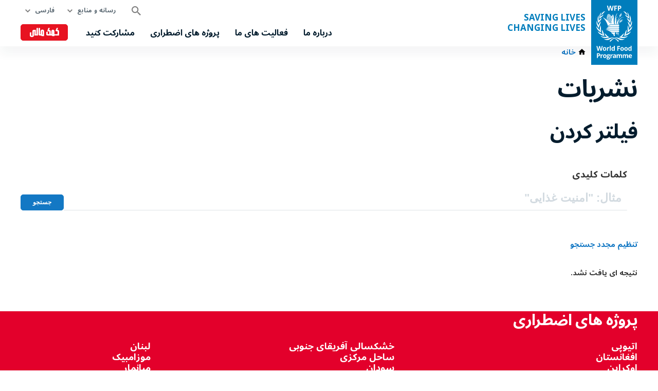

--- FILE ---
content_type: text/html; charset=UTF-8
request_url: https://fa.wfp.org/publications?f%5B0%5D=publication_type%3A2145
body_size: 1883
content:
<!DOCTYPE html>
<html lang="en">
<head>
    <meta charset="utf-8">
    <meta name="viewport" content="width=device-width, initial-scale=1">
    <title></title>
    <style>
        body {
            font-family: "Arial";
        }
    </style>
    <script type="text/javascript">
    window.awsWafCookieDomainList = [];
    window.gokuProps = {
"key":"AQIDAHjcYu/GjX+QlghicBgQ/[base64]/4BoQ==",
          "iv":"CgAFETKpfwAAPG2D",
          "context":"Lhmx9pfuNBFZlXe3M2mGt8tpqzZuGyeldw+SQzCv4vh7VktzvGJE9K4/HFanxIudEDXl4cSqqowneNCuP+TmtDeQnYynaBUsrA2B4N0R+JvCMfdQMMGv/xLnrtU3VNKJB7kLaU0LMpzWIvA+24MK5gV/SI5N3/4l236QFtW6QPAZTOwy/s/OXterQo5Sbu6GBXQRpJAfzdESbgCXoJoC6sc2EAEnVIJnHBxFyNqY0hpwhy16QjLKUid9jHaKfl7Iz55IbLnBin7mm8gIrLxgWH8JGGzZ87ctp1B/WpXaVMLu3AY6aC36mfE125gIagyCD+6YQqxQ3fYhbG0JJToZH+QEoK8oa0f5/sZvJ6R9XTrJ6aKrxlA="
};
    </script>
    <script src="https://c2d4867dad67.570b8369.us-east-1.token.awswaf.com/c2d4867dad67/7c7d49be0f32/8dad1c6e9cab/challenge.js"></script>
</head>
<body>
    <div id="challenge-container"></div>
    <script type="text/javascript">
        AwsWafIntegration.saveReferrer();
        AwsWafIntegration.checkForceRefresh().then((forceRefresh) => {
            if (forceRefresh) {
                AwsWafIntegration.forceRefreshToken().then(() => {
                    window.location.reload(true);
                });
            } else {
                AwsWafIntegration.getToken().then(() => {
                    window.location.reload(true);
                });
            }
        });
    </script>
    <noscript>
        <h1>JavaScript is disabled</h1>
        In order to continue, we need to verify that you're not a robot.
        This requires JavaScript. Enable JavaScript and then reload the page.
    </noscript>
</body>
</html>

--- FILE ---
content_type: text/html; charset=UTF-8
request_url: https://fa.wfp.org/publications?f%5B0%5D=publication_type%3A2145
body_size: 6701
content:


<!DOCTYPE html>
<html lang="fa" dir="rtl" prefix="og: https://ogp.me/ns#">
<head>
    
        <!-- Google Tag Manager -->
    <script>(function(w,d,s,l,i){w[l]=w[l]||[];w[l].push({'gtm.start':
          new Date().getTime(),event:'gtm.js'});var f=d.getElementsByTagName(s)[0],
        j=d.createElement(s),dl=l!='dataLayer'?'&l='+l:'';j.async=true;j.src=
        'https://www.googletagmanager.com/gtm.js?id='+i+dl;f.parentNode.insertBefore(j,f);
      })(window,document,'script','dataLayer','GTM-KN3K8D');</script>
    <!-- End Google Tag Manager -->
    
    <meta charset="utf-8" />
<link rel="canonical" href="https://fa.wfp.org/publications" />
<meta property="og:type" content="website" />
<meta name="Generator" content="WFP CMS" />
<meta name="MobileOptimized" content="width" />
<meta name="HandheldFriendly" content="true" />
<meta name="viewport" content="width=device-width, initial-scale=1, user-scalable=no" />
<script type="application/ld+json">{
  "@context": "https://schema.org",
  "@type": "WebSite",
  "name": "UN World Food Programme (WFP)",
  "url": "https://fa.wfp.org/",
  "potentialAction": {
    "@type": "SearchAction",
    "target": {
      "@type": "EntryPoint",
      "urlTemplate": "https://fa.wfp.org/search?search_api_fulltext={search_key}"
    },
    "query-input": "required name=search_key"
  }
}</script>
<meta http-equiv="X-UA-Compatible" content="IE=edge" />
<meta name="theme-color" content="#007DBC" />
<link rel="alternate" hreflang="en" href="https://www.wfp.org/publications?f%5B0%5D=publication_type%3A2145" />
<link rel="alternate" hreflang="ar" href="https://ar.wfp.org/publications?f%5B0%5D=publication_type%3A2145" />
<link rel="alternate" hreflang="fr" href="https://fr.wfp.org/publications?f%5B0%5D=publication_type%3A2145" />
<link rel="alternate" hreflang="es" href="https://es.wfp.org/publicaciones?f%5B0%5D=publication_type%3A2145" />
<link rel="alternate" hreflang="zh-hans" href="https://zh.wfp.org/publications?f%5B0%5D=publication_type%3A2145" />
<link rel="alternate" hreflang="fa" href="https://fa.wfp.org/publications?f%5B0%5D=publication_type%3A2145" />
<link rel="alternate" hreflang="de" href="https://de.wfp.org/veroffentlichungen?f%5B0%5D=publication_type%3A2145" />
<link rel="alternate" hreflang="it" href="https://it.wfp.org/pubblicazioni?f%5B0%5D=publication_type%3A2145" />
<link rel="alternate" hreflang="ja" href="https://ja.wfp.org/publications?f%5B0%5D=publication_type%3A2145" />
<link rel="alternate" hreflang="ko" href="https://ko.wfp.org/publications?f%5B0%5D=publication_type%3A2145" />
<link rel="alternate" hreflang="ru" href="https://ru.wfp.org/publications?f%5B0%5D=publication_type%3A2145" />
<link rel="icon" href="https://cdn.wfp.org/favicon.ico" sizes="any" />
<link rel="icon" href="/themes/custom/wfp_org/images/logos/wfp-icon.svg" type="image/svg+xml" />
<link rel="apple-touch-icon" href="https://cdn.wfp.org/guides/ui/assets/v0.0.1/favicons/apple-touch-icon-180-precomposed.png" />
<link rel="manifest" href="/manifest.webmanifest" />
<link rel="preconnect" href="https://fonts.googleapis.com" />
<link rel="preconnect" href="https://fonts.gstatic.com" crossorigin />

    <title>نشریات | World Food Programme</title>
    <link rel="stylesheet" media="all" href="/sites/default/files/css/css_EFQGULo3VAJFhORQoKKWEvDH4B4mG7HhrtWmPclM950.css?delta=0&amp;language=fa&amp;theme=wfp_org&amp;include=eJxVjEEOxCAMAz_UwJNWKU1bJIgRScv3F622h158GI-d0CUm1AYVdQtjbx_0g8iyCyWoT0wj-znJJiv35c4yLP4yVGxXkeW_ivv0Q-GbT2odb6xwkLFamB9PcxSsXIjNxO0L40M16A" />
<link rel="stylesheet" media="all" href="/sites/default/files/css/css_TwOoZ_e5KWgsyVJEJqoSZpybftTst9bYXBNoK25skkM.css?delta=1&amp;language=fa&amp;theme=wfp_org&amp;include=eJxVjEEOxCAMAz_UwJNWKU1bJIgRScv3F622h158GI-d0CUm1AYVdQtjbx_0g8iyCyWoT0wj-znJJiv35c4yLP4yVGxXkeW_ivv0Q-GbT2odb6xwkLFamB9PcxSsXIjNxO0L40M16A" />
<link rel="stylesheet" media="all" href="https://fonts.googleapis.com/css2?family=Noto+Sans+Arabic:wght@400;700&amp;display=swap" />

    
  </head>
    <body>
    
        <!-- Google Tag Manager (noscript) -->
    <noscript><iframe src="https://www.googletagmanager.com/ns.html?id=GTM-KN3K8D"
                      height="0" width="0" style="display:none;visibility:hidden"></iframe></noscript>
    <!-- End Google Tag Manager (noscript) -->
    
    <a href="#main-content" class="visually-hidden focusable">
      Skip to main content
    </a>
    
      <div class="dialog-off-canvas-main-canvas" data-off-canvas-main-canvas>
    <header class="site-header" data-js-hook="site-header" role="banner">
    <div id="block-donate-pre-header" class="block-donate block-donate--top-stripe">
  
    
      <a href="https://donate.wfp.org/1243/donation/regular/?campaign=1517" target="_blank" class="button-new button-new--danger--primary button-new--featured">کمک مالی</a>
  </div>


  <div class="site-header__wrapper wfp-wrapper">
    <div class="site-header__branding">
        
  <a href="https://fa.wfp.org/" class="site-header__logo">
    <img src="https://cdn.wfp.org/guides/ui/assets/v0.0.1/logos/vertical/en/wfp-logo-vertical-white-en.svg" alt="UN World Food Programme">
  </a>
<a href="https://fa.wfp.org/" class="site-header__slogan">
  Saving Lives<br>Changing Lives
</a>


    </div>
    <div class="navigation-main" data-js-hook="navigation-main" data-js-navigation-area="true">
  <div class="navigation-main__mobile-togglers">
    <a class="search-overlay__toggler search-overlay__toggler--mobile js--fullscreen-overlay__toggler" aria-controls="search-overlay"></a>
    <button class="navigation-main__toggler" data-js-hook="navigation-main__toggler" aria-label="Main menu toggler" aria-controls="navigation-main__panel" aria-expanded="false">
      <span class="navigation-main__toggler-label">Menu</span>
      <span class="navigation-main__toggler-icon"></span>
    </button>
  </div>
  <div id="navigation-main__panel" class="navigation-main__panel" aria-hidden="true">
    <div class="navigation-main__panel-content menu-mobile">
      <nav class="menu-secondary" aria-label="Secondary">
        <a class="search-overlay__toggler search-overlay__toggler--desktop js--fullscreen-overlay__toggler" aria-controls="search-overlay"></a>
              <ul class="menu" data-js-hook="menu">
                  <li class="menu__item menu__item--has-children" data-js-hook="menu__panel-toggler">
          <a href="https://fa.wfp.org/media-and-resources" target="_self" class="menu__title" aria-controls="megamenu-panel-f9feae73-8d6c-45fd-bffa-a3f769695e7f" aria-expanded="false" data-drupal-link-system-path="node/26180">رسانه و منابع</a>
          <div class="menu__item-panel" id="megamenu-panel-f9feae73-8d6c-45fd-bffa-a3f769695e7f" aria-hidden="true">
            <a class="menu__item-closer--mobile" data-js-hook="menu__panel-closer" href="#megamenu-panel-f9feae73-8d6c-45fd-bffa-a3f769695e7f" aria-controls="megamenu-panel-f9feae73-8d6c-45fd-bffa-a3f769695e7f" aria-expanded="false">بازگشت</a>

            <div class="menu__item-intro">
              <h2 class="menu__item-intro-title">رسانه و منابع</h2>
                            <a href="https://fa.wfp.org/media-and-resources" target="_self" class="button-new button-new--primary" data-drupal-link-system-path="node/26180">بیشتر بخوانید</a>
            </div>

            <ul class="menu__submenu">
                              <li class="menu__submenu-item">
                  <ul class="menu__submenu-list">
                                      <li>
                                          <h6 class="menu__submenu-title">امور رسانه</h6>
                                              <ul class="menu__submenu-list menu__submenu-list--under-title">
                                                      <li><a href="https://fa.wfp.org/news" target="_self" data-drupal-link-system-path="news">اخبار</a></li>
                                                  </ul>
                                                              </li>
                                    </ul>
                </li>
                              <li class="menu__submenu-item">
                  <ul class="menu__submenu-list">
                                      <li>
                                          <h6 class="menu__submenu-title">منابع و آمار</h6>
                                              <ul class="menu__submenu-list menu__submenu-list--under-title">
                                                      <li><a href="https://fa.wfp.org/publications" target="_self" data-drupal-link-system-path="publications">نشریات</a></li>
                                                  </ul>
                                                              </li>
                                    </ul>
                </li>
                          </ul>

            <a class="menu__item-closer--desktop" data-js-hook="menu__panel-closer" href="#megamenu-panel-f9feae73-8d6c-45fd-bffa-a3f769695e7f" aria-controls="megamenu-panel-f9feae73-8d6c-45fd-bffa-a3f769695e7f" aria-expanded="false" role="button">
              <img src="/themes/custom/wfp_org/templates/patterns/menu/images/close--black.svg" alt="Close menu panel">
            </a>
          </div>
        </li>
            </ul>

  <ul class="menu menu--language-switcher" data-js-hook="menu" data-internal-element-name="language-switcher">
    <li class="menu__item menu__item--has-children" data-js-hook="menu__panel-toggler">
      <a class="menu__title" href="#languages-megamenu-panel-93d9ece9-93c3-4fbd-8e4c-0587f587cc0c" aria-controls="languages-megamenu-panel-93d9ece9-93c3-4fbd-8e4c-0587f587cc0c" aria-expanded="false" data-internal-element-name="language-switcher--active-lang">فارسی</a>
      <div class="menu__item-panel" id="languages-megamenu-panel-93d9ece9-93c3-4fbd-8e4c-0587f587cc0c" aria-hidden="true">
        <a class="menu__item-closer--mobile" data-js-hook="menu__panel-closer" href="#languages-megamenu-panel-93d9ece9-93c3-4fbd-8e4c-0587f587cc0c" aria-controls="languages-megamenu-panel-93d9ece9-93c3-4fbd-8e4c-0587f587cc0c" aria-expanded="false">بازگشت</a>

        <div class="menu__item-intro">
          <h2 class="menu__item-intro-title">دیگر زبان ها</h2>
        </div>

        <ul class="menu__submenu menu__submenu--language-links" data-internal-element-name="language-switcher--links">
          <li class="menu__submenu-item">
            <ul class="menu__submenu-list">
                              <li>
                                      <a href="https://www.wfp.org/publications?f%5B0%5D=publication_type%3A2145" class="language-link" hreflang="en" data-drupal-link-query="{&quot;f&quot;:[&quot;publication_type:2145&quot;]}" data-drupal-link-system-path="publications">English</a>
                                  </li>
                              <li>
                                      <a href="https://fr.wfp.org/publications?f%5B0%5D=publication_type%3A2145" class="language-link" hreflang="fr" data-drupal-link-query="{&quot;f&quot;:[&quot;publication_type:2145&quot;]}" data-drupal-link-system-path="publications">Français</a>
                                  </li>
                              <li>
                                      <a href="https://es.wfp.org/publicaciones?f%5B0%5D=publication_type%3A2145" class="language-link" hreflang="es" data-drupal-link-query="{&quot;f&quot;:[&quot;publication_type:2145&quot;]}" data-drupal-link-system-path="publications">Español</a>
                                  </li>
                              <li>
                                      <a href="https://ar.wfp.org/publications?f%5B0%5D=publication_type%3A2145" class="language-link" hreflang="ar" data-drupal-link-query="{&quot;f&quot;:[&quot;publication_type:2145&quot;]}" data-drupal-link-system-path="publications">العربية</a>
                                  </li>
                              <li>
                                      <a href="https://zh.wfp.org/publications?f%5B0%5D=publication_type%3A2145" class="language-link" hreflang="zh-hans" data-drupal-link-query="{&quot;f&quot;:[&quot;publication_type:2145&quot;]}" data-drupal-link-system-path="publications">简体中文</a>
                                  </li>
                              <li>
                                      <a href="https://de.wfp.org/veroffentlichungen?f%5B0%5D=publication_type%3A2145" class="language-link" hreflang="de" data-drupal-link-query="{&quot;f&quot;:[&quot;publication_type:2145&quot;]}" data-drupal-link-system-path="publications">Deutsch</a>
                                  </li>
                              <li>
                                      <a href="https://it.wfp.org/pubblicazioni?f%5B0%5D=publication_type%3A2145" class="language-link" hreflang="it" data-drupal-link-query="{&quot;f&quot;:[&quot;publication_type:2145&quot;]}" data-drupal-link-system-path="publications">Italiano</a>
                                  </li>
                              <li>
                                      <a href="https://ja.wfp.org/publications?f%5B0%5D=publication_type%3A2145" class="language-link" hreflang="ja" data-drupal-link-query="{&quot;f&quot;:[&quot;publication_type:2145&quot;]}" data-drupal-link-system-path="publications">日本語</a>
                                  </li>
                              <li>
                                      <a href="https://ko.wfp.org/publications?f%5B0%5D=publication_type%3A2145" class="language-link" hreflang="ko" data-drupal-link-query="{&quot;f&quot;:[&quot;publication_type:2145&quot;]}" data-drupal-link-system-path="publications">한국어</a>
                                  </li>
                              <li>
                                      <a href="https://ru.wfp.org/publications?f%5B0%5D=publication_type%3A2145" class="language-link" hreflang="ru" data-drupal-link-query="{&quot;f&quot;:[&quot;publication_type:2145&quot;]}" data-drupal-link-system-path="publications">Русский</a>
                                  </li>
                          </ul>
          </li>
        </ul>

      </div>
    </li>
  </ul>


      </nav>
      <nav class="menu-primary" aria-label="Main">
              <ul class="menu" data-js-hook="menu">
                  <li class="menu__item menu__item--has-children" data-js-hook="menu__panel-toggler">
          <a href="https://fa.wfp.org/who-we-are" target="_self" class="menu__title" aria-controls="megamenu-panel-01c4e1d8-8087-45f3-8aae-51a78e027c5e" aria-expanded="false" data-drupal-link-system-path="node/24378">درباره ما</a>
          <div class="menu__item-panel" id="megamenu-panel-01c4e1d8-8087-45f3-8aae-51a78e027c5e" aria-hidden="true">
            <a class="menu__item-closer--mobile" data-js-hook="menu__panel-closer" href="#megamenu-panel-01c4e1d8-8087-45f3-8aae-51a78e027c5e" aria-controls="megamenu-panel-01c4e1d8-8087-45f3-8aae-51a78e027c5e" aria-expanded="false">بازگشت</a>

            <div class="menu__item-intro">
              <h2 class="menu__item-intro-title">درباره ما</h2>
                              <div class="menu__item-intro-text">
                  <p>در مواقع اضطراری عملیات نجات بخش انجام می‌دهیم و برای ایجاد صلح، ثبات و رفاه برای افرادی که پس از درگیری، بلایا و تأثیر تغییرات اقلیمی بهبود می‌یابند، از کمک غذایی استفاده می‌کنیم.</p>

                </div>
                            <a href="https://fa.wfp.org/who-we-are" target="_self" class="button-new button-new--primary" data-drupal-link-system-path="node/24378">بیشتر بخوانید</a>
            </div>

            <ul class="menu__submenu">
                              <li class="menu__submenu-item">
                  <ul class="menu__submenu-list">
                                      <li>
                                          <h6 class="menu__submenu-title">درباره</h6>
                                              <ul class="menu__submenu-list menu__submenu-list--under-title">
                                                      <li><a href="https://fa.wfp.org/corporate-strategy" target="_self" data-drupal-link-system-path="node/271">استراتژی سازمانی</a></li>
                                                      <li><a href="https://fa.wfp.org/history" target="_self" data-drupal-link-system-path="node/60">تاریخچه</a></li>
                                                      <li><a href="https://fa.wfp.org/governance-and-leadership" target="_self" data-drupal-link-system-path="node/276">حاکمیت و رهبری</a></li>
                                                      <li><a href="https://fa.wfp.org/funding-and-donors" target="_self" data-drupal-link-system-path="node/278">منابع مالی و اهداکنندگان</a></li>
                                                  </ul>
                                                              </li>
                                    </ul>
                </li>
                              <li class="menu__submenu-item">
                  <ul class="menu__submenu-list">
                                      <li>
                                          <h6 class="menu__submenu-title">مشارکت</h6>
                                              <ul class="menu__submenu-list menu__submenu-list--under-title">
                                                      <li><a href="https://fa.wfp.org/governments" target="_self" data-drupal-link-system-path="node/279">دولت ها</a></li>
                                                      <li><a href="https://fa.wfp.org/non-governmental-organizations" target="_self" data-drupal-link-system-path="node/272">سازمان های مردم نهاد</a></li>
                                                      <li><a href="https://fa.wfp.org/private-sector" target="_self" data-drupal-link-system-path="node/280">بخش خصوصی</a></li>
                                                      <li><a href="https://fa.wfp.org/un-agencies-and-international-institutions" target="_self" data-drupal-link-system-path="node/281">کارگزاری های سازمان ملل متحد و نهادهای بین المللی</a></li>
                                                      <li><a href="https://fa.wfp.org/clusters-and-multistakeholder-partnerships" target="_self" data-drupal-link-system-path="node/282">گروه ها و همکاری های چند جانبه</a></li>
                                                      <li><a href="https://fa.wfp.org/academia-and-think-tanks" target="_self" data-drupal-link-system-path="node/283">دانشگاهیان و اتاق فکر</a></li>
                                                  </ul>
                                                              </li>
                                    </ul>
                </li>
                          </ul>

            <a class="menu__item-closer--desktop" data-js-hook="menu__panel-closer" href="#megamenu-panel-01c4e1d8-8087-45f3-8aae-51a78e027c5e" aria-controls="megamenu-panel-01c4e1d8-8087-45f3-8aae-51a78e027c5e" aria-expanded="false" role="button">
              <img src="/themes/custom/wfp_org/templates/patterns/menu/images/close--black.svg" alt="Close menu panel">
            </a>
          </div>
        </li>
                        <li class="menu__item menu__item--has-children" data-js-hook="menu__panel-toggler">
          <a href="https://fa.wfp.org/our-work" target="_self" class="menu__title" aria-controls="megamenu-panel-01c4e1d8-8087-45f3-8aae-51a78e027c5e--2" aria-expanded="false" data-drupal-link-system-path="node/25697">فعالیت های ما</a>
          <div class="menu__item-panel" id="megamenu-panel-01c4e1d8-8087-45f3-8aae-51a78e027c5e--2" aria-hidden="true">
            <a class="menu__item-closer--mobile" data-js-hook="menu__panel-closer" href="#megamenu-panel-01c4e1d8-8087-45f3-8aae-51a78e027c5e--2" aria-controls="megamenu-panel-01c4e1d8-8087-45f3-8aae-51a78e027c5e--2" aria-expanded="false">بازگشت</a>

            <div class="menu__item-intro">
              <h2 class="menu__item-intro-title">فعالیت های ما</h2>
                              <div class="menu__item-intro-text">
                  <p>فعالیت‌های ما طیف گسترده‌ای را در برمی‌گیرد، از جمله کمک‌های نجات‌بخش در مواقع اضطراری و حمایت از معیشت پایدار و انعطاف‌پذیر برای رسیدن به جهانی بدون گرسنگی.</p>

                </div>
                            <a href="https://fa.wfp.org/our-work" target="_self" class="button-new button-new--primary" data-drupal-link-system-path="node/25697">بیشتر بخوانید</a>
            </div>

            <ul class="menu__submenu">
                              <li class="menu__submenu-item">
                  <ul class="menu__submenu-list">
                                      <li>
                                          <a href="https://fa.wfp.org/ending-hunger" target="_self" data-drupal-link-system-path="node/24833">پایان دادن به گرسنگی</a>
                                        </li>
                                      <li>
                                          <a href="https://fa.wfp.org/climate-action" target="_self" data-drupal-link-system-path="node/22">اقدامات اقلیمی</a>
                                        </li>
                                      <li>
                                          <a href="https://fa.wfp.org/gender-equality" target="_self" data-drupal-link-system-path="node/25">برابری جنسیتی</a>
                                        </li>
                                      <li>
                                          <a href="https://fa.wfp.org/nutrition" target="_self" data-drupal-link-system-path="node/26">تغذیه</a>
                                        </li>
                                      <li>
                                          <a href="https://fa.wfp.org/supply-chain" target="_self" data-drupal-link-system-path="node/40">زنجیره تامین</a>
                                        </li>
                                      <li>
                                          <a href="https://fa.wfp.org/cash-transfers" target="_self" data-drupal-link-system-path="node/4">کمک نقدی</a>
                                        </li>
                                      <li>
                                          <a href="https://fa.wfp.org/food-assistance" target="_self" data-drupal-link-system-path="node/3">کمک های غذایی: نقدی و غیر نقدی</a>
                                        </li>
                                    </ul>
                </li>
                          </ul>

            <a class="menu__item-closer--desktop" data-js-hook="menu__panel-closer" href="#megamenu-panel-01c4e1d8-8087-45f3-8aae-51a78e027c5e--2" aria-controls="megamenu-panel-01c4e1d8-8087-45f3-8aae-51a78e027c5e--2" aria-expanded="false" role="button">
              <img src="/themes/custom/wfp_org/templates/patterns/menu/images/close--black.svg" alt="Close menu panel">
            </a>
          </div>
        </li>
                        <li class="menu__item menu__item--has-children" data-js-hook="menu__panel-toggler">
          <a href="https://fa.wfp.org/where-we-work" target="_self" class="menu__title" aria-controls="megamenu-panel-01c4e1d8-8087-45f3-8aae-51a78e027c5e--3" aria-expanded="false" data-drupal-link-system-path="node/25535">پروژه های اضطراری</a>
          <div class="menu__item-panel" id="megamenu-panel-01c4e1d8-8087-45f3-8aae-51a78e027c5e--3" aria-hidden="true">
            <a class="menu__item-closer--mobile" data-js-hook="menu__panel-closer" href="#megamenu-panel-01c4e1d8-8087-45f3-8aae-51a78e027c5e--3" aria-controls="megamenu-panel-01c4e1d8-8087-45f3-8aae-51a78e027c5e--3" aria-expanded="false">بازگشت</a>

            <div class="menu__item-intro">
              <h2 class="menu__item-intro-title">پروژه های اضطراری</h2>
                              <div class="menu__item-intro-text">
                  <p>ما در 123 کشور و منطقه حضور داریم و کمک‌های اضطراری را با توسعه بلندمدت ترکیب می‌کنیم و در عین حال فعالیت‌های خود را با چالش‌های هر مکان و مردم آن مطابقت می‌دهیم.</p>

                </div>
                            <a href="https://fa.wfp.org/where-we-work" target="_self" class="button-new button-new--primary" data-drupal-link-system-path="node/25535">بیشتر بخوانید</a>
            </div>

            <ul class="menu__submenu">
                              <li class="menu__submenu-item">
                  <ul class="menu__submenu-list">
                                      <li>
                                          <h6 class="menu__submenu-title">پروژه های اضطراری</h6>
                                              <ul class="menu__submenu-list menu__submenu-list--under-title">
                                                      <li><a href="https://fa.wfp.org/emergencies/ethiopia-emergency" hreflang="fa">اتیوپی</a></li>
                                                      <li><a href="https://fa.wfp.org/emergencies/afghanistan-emergency" hreflang="fa">افغانستان</a></li>
                                                      <li><a href="https://fa.wfp.org/emergencies/ukraine-emergency" hreflang="fa">اوکراین</a></li>
                                                      <li><a href="https://fa.wfp.org/emergencies/south-sudan-emergency" hreflang="fa">بحران سودان جنوبی </a></li>
                                                      <li><a href="https://fa.wfp.org/emergencies/nigeria-emergency" hreflang="fa">بحران شمال شرقی نیجریه</a></li>
                                                      <li><a href="https://fa.wfp.org/emergencies/drc-emergency" hreflang="fa">جمهوری دموکراتیک کنگو </a></li>
                                                      <li><a href="https://fa.wfp.org/emergencies/southern-africa-drought" hreflang="fa">خشکسالی آفریقای جنوبی</a></li>
                                                      <li><a href="https://fa.wfp.org/emergencies/sahel-emergency" hreflang="fa">ساحل مرکزی </a></li>
                                                      <li><a href="https://fa.wfp.org/emergencies/sudan-emergency" hreflang="fa">سودان </a></li>
                                                      <li><a href="https://fa.wfp.org/emergencies/syria-emergency" hreflang="fa">سوریه</a></li>
                                                      <li><a href="https://fa.wfp.org/emergencies/somalia-emergency" hreflang="fa">سومالی</a></li>
                                                      <li><a href="https://fa.wfp.org/emergencies/palestine-emergency" hreflang="fa">فلسطین </a></li>
                                                      <li><a href="https://fa.wfp.org/emergencies/lebanon" hreflang="fa">لبنان </a></li>
                                                      <li><a href="https://fa.wfp.org/emergencies/northern-mozambique-emergency" hreflang="fa">موزامبیک</a></li>
                                                      <li><a href="https://fa.wfp.org/emergencies/myanmar-emergency" hreflang="fa">میانمار</a></li>
                                                      <li><a href="https://fa.wfp.org/emergencies/haiti-emergency" hreflang="fa">هائیتی</a></li>
                                                      <li><a href="https://fa.wfp.org/emergencies/yemen-emergency" hreflang="fa">یمن</a></li>
                                                  </ul>
                                                              </li>
                                    </ul>
                </li>
                          </ul>

            <a class="menu__item-closer--desktop" data-js-hook="menu__panel-closer" href="#megamenu-panel-01c4e1d8-8087-45f3-8aae-51a78e027c5e--3" aria-controls="megamenu-panel-01c4e1d8-8087-45f3-8aae-51a78e027c5e--3" aria-expanded="false" role="button">
              <img src="/themes/custom/wfp_org/templates/patterns/menu/images/close--black.svg" alt="Close menu panel">
            </a>
          </div>
        </li>
                        <li class="menu__item menu__item--has-children" data-js-hook="menu__panel-toggler">
          <a href="https://fa.wfp.org/get-involved" target="_self" class="menu__title" aria-controls="megamenu-panel-01c4e1d8-8087-45f3-8aae-51a78e027c5e--4" aria-expanded="false" data-drupal-link-system-path="node/26174">مشارکت کنید</a>
          <div class="menu__item-panel" id="megamenu-panel-01c4e1d8-8087-45f3-8aae-51a78e027c5e--4" aria-hidden="true">
            <a class="menu__item-closer--mobile" data-js-hook="menu__panel-closer" href="#megamenu-panel-01c4e1d8-8087-45f3-8aae-51a78e027c5e--4" aria-controls="megamenu-panel-01c4e1d8-8087-45f3-8aae-51a78e027c5e--4" aria-expanded="false">بازگشت</a>

            <div class="menu__item-intro">
              <h2 class="menu__item-intro-title">مشارکت کنید</h2>
                              <div class="menu__item-intro-text">
                  <p>راه‌های مختلفی وجود دارد که مردم می‌توانند از ماموریت برنامه جهانی غذا برای از بین بردن گرسنگی حمایت کنند، از کمک مالی تا استفاده از تخصص شما در خط مقدم فعالیت‌هایمان.</p>

                </div>
                            <a href="https://fa.wfp.org/get-involved" target="_self" class="button-new button-new--primary" data-drupal-link-system-path="node/26174">بیشتر بخوانید</a>
            </div>

            <ul class="menu__submenu">
                              <li class="menu__submenu-item">
                  <ul class="menu__submenu-list">
                                      <li>
                                          <a href="https://fa.wfp.org/careers" target="_self" data-drupal-link-system-path="node/1351">فرصت های شغلی</a>
                                        </li>
                                      <li>
                                          <a href="https://fa.wfp.org/partner-with-us" target="_self" data-drupal-link-system-path="node/273">همکاری با ما</a>
                                        </li>
                                      <li>
                                          <a href="https://fa.wfp.org/donate-now" target="_self" class="button-new button-new--danger--primary button-new--featured" data-drupal-link-system-path="node/268">کمک نقدی</a>
                                        </li>
                                    </ul>
                </li>
                          </ul>

            <a class="menu__item-closer--desktop" data-js-hook="menu__panel-closer" href="#megamenu-panel-01c4e1d8-8087-45f3-8aae-51a78e027c5e--4" aria-controls="megamenu-panel-01c4e1d8-8087-45f3-8aae-51a78e027c5e--4" aria-expanded="false" role="button">
              <img src="/themes/custom/wfp_org/templates/patterns/menu/images/close--black.svg" alt="Close menu panel">
            </a>
          </div>
        </li>
            </ul>



      </nav>
      <nav class="menu-tertiary" aria-label="Tertiary">
          <div id="block-donate" class="block-donate block-donate--header">
  
    
      <a href="https://donate.wfp.org/1243/donation/regular/?campaign=1517" target="_blank" class="button-new button-new--danger--primary button-new--featured">کمک مالی</a>
  </div>


      </nav>
    </div>
  </div>
</div>


  </div>
</header>

  <div class="page-header-below">
    <div class="wfp-wrapper page-header-below__inner ph2 ph0-lg">
              <nav class="wfp-breadcrumbs">
    <ol class="breadcrumbs--wrapper">
                        <li class="breadcrumbs--item">
            <a href="https://fa.wfp.org/" class="breadcrumbs--link home">
              <span class="icon-home-dark xsmall"></span><span>خانه</span>
            </a>
                  </li>
          </ol>
  </nav>



      
    </div>
  </div>

<main id="main-content">
      <section>
      <div class="layout-content page-body">
                  <div>
    <div data-drupal-messages-fallback class="hidden"></div>
  <div>

        <div class="layout--header  wfp-wrapper ph3 ph0-lg mv4">
        <div>
    <div>
  
    
      
  <h1 class="wfp-wrapper mb4 mt4 ph3 ph0-lg">نشریات</h1>


  </div>

  </div>

    </div>
    
          <div class="layout--content-top  wfp-wrapper ph3 ph0-lg">
          <div class="filters-area filters-area--publication-search-content-top wfp-wrapper">
          <h2 class="page-stripe__title filters-area__title">فیلتر کردن</h2>
        <div class="filters-area__items">
      <div class="views-exposed-form" data-drupal-selector="views-exposed-form-publication-search-block-list">
  
    
      <form action="https://fa.wfp.org/publications" method="get" id="views-exposed-form-publication-search-block-list" accept-charset="UTF-8" class="wfp-form">
  <div class="wfp-form--group js-form-item form-item js-form-type-textfield form-item-text js-form-item-text">
      <label for="edit-text">کلمات کلیدی</label>
        <div class="relative">
  <input placeholder="مثال: &quot;امنیت غذایی&quot;" data-drupal-selector="edit-text" type="text" id="edit-text" name="text" value="" size="30" maxlength="128" class="form-text" />
</div>

        </div>
<div data-drupal-selector="edit-actions" class="form-actions js-form-wrapper form-wrapper" id="edit-actions"><input class="button-new button-new--primary block mt3 button js-form-submit form-submit" data-drupal-selector="edit-submit-publication-search" type="submit" id="edit-submit-publication-search" value="جستجو" />
</div>


</form>

  </div>

    </div>
          <a class="filters-area__reset" href="https://fa.wfp.org/publications">تنظیم مجدد جستجو</a>
      </div>

      </div>
    
          <div class=" wfp-wrapper ph3 ph0-lg">

        

<div class="site-content-with-sidebar site-content-with-sidebar--columns-at-large-up site-content-with-sidebar--right site-content-with-sidebar--remove-empty-sidebar-space">
            <div class="site-content-with-sidebar__content">
                      <div>
    <div class="views-element-container">
  
    
      <div><div class="search js-view-dom-id-c13c05ec77e58cc7a8c2c760e58e87e5b1d8ba3450e11c2b43e4678d667ab3bf">
  
  
  

  
  
  

  <p class="search__feedback">نتیجه ای یافت نشد.</p>

    

  
  

  
  
</div>
</div>

  </div>

  </div>

          
      </div>
          </div>

      </div>
    
    
  </div>

  </div>

      </div>
    </section>
  </main>
    <div>
    <div id="block-emergency">
  
    
      <script src="//cdn.wfp.org/ew/ew-fa.js"></script>
  </div>
<div id="block-footer">
  
    
      <footer class="site-footer" role="contentinfo">

  <section class="site-footer__emergencies">
    <div class="wfp-wrapper ph3 ph0-lg">
      <h2 class="site-footer__emergencies-title">پروژه های اضطراری</h2>
      <ul><li><a href="https://fa.wfp.org/emergencies/ethiopia-emergency" hreflang="fa">اتیوپی</a></li><li><a href="https://fa.wfp.org/emergencies/afghanistan-emergency" hreflang="fa">افغانستان</a></li><li><a href="https://fa.wfp.org/emergencies/ukraine-emergency" hreflang="fa">اوکراین</a></li><li><a href="https://fa.wfp.org/emergencies/south-sudan-emergency" hreflang="fa">بحران سودان جنوبی </a></li><li><a href="https://fa.wfp.org/emergencies/nigeria-emergency" hreflang="fa">بحران شمال شرقی نیجریه</a></li><li><a href="https://fa.wfp.org/emergencies/drc-emergency" hreflang="fa">جمهوری دموکراتیک کنگو </a></li><li><a href="https://fa.wfp.org/emergencies/southern-africa-drought" hreflang="fa">خشکسالی آفریقای جنوبی</a></li><li><a href="https://fa.wfp.org/emergencies/sahel-emergency" hreflang="fa">ساحل مرکزی </a></li><li><a href="https://fa.wfp.org/emergencies/sudan-emergency" hreflang="fa">سودان </a></li><li><a href="https://fa.wfp.org/emergencies/syria-emergency" hreflang="fa">سوریه</a></li><li><a href="https://fa.wfp.org/emergencies/somalia-emergency" hreflang="fa">سومالی</a></li><li><a href="https://fa.wfp.org/emergencies/palestine-emergency" hreflang="fa">فلسطین </a></li><li><a href="https://fa.wfp.org/emergencies/lebanon" hreflang="fa">لبنان </a></li><li><a href="https://fa.wfp.org/emergencies/northern-mozambique-emergency" hreflang="fa">موزامبیک</a></li><li><a href="https://fa.wfp.org/emergencies/myanmar-emergency" hreflang="fa">میانمار</a></li><li><a href="https://fa.wfp.org/emergencies/haiti-emergency" hreflang="fa">هائیتی</a></li><li><a href="https://fa.wfp.org/emergencies/yemen-emergency" hreflang="fa">یمن</a></li></ul>
    </div>
  </section>

  <nav class="site-footer__menu">
    <div class="site-footer__menu-wrapper wfp-wrapper ph3 ph0-lg">
      

  <div class="site-footer__menu-item">
        <h2 class="site-footer__menu-item-title"><a href="https://fa.wfp.org/who-we-are" target="_self" data-drupal-link-system-path="node/24378">درباره ما</a></h2>
                        <ul>
              <li>
        <a href="https://fa.wfp.org/corporate-strategy" target="_self" data-drupal-link-system-path="node/271">استراتژی سازمانی</a>
              </li>
          <li>
        <a href="https://fa.wfp.org/history" target="_self" data-drupal-link-system-path="node/60">تاریخچه</a>
              </li>
          <li>
        <a href="https://fa.wfp.org/governance-and-leadership" target="_self" data-drupal-link-system-path="node/276">حاکمیت و رهبری</a>
              </li>
          <li>
        <a href="https://fa.wfp.org/funding-and-donors" target="_self" data-drupal-link-system-path="node/278">منابع مالی و اهداکنندگان</a>
              </li>
        </ul>
  
      </div>
  <div class="site-footer__menu-item">
        <h2 class="site-footer__menu-item-title"><a href="https://fa.wfp.org/our-work" target="_self" data-drupal-link-system-path="node/25697">فعالیت های ما</a></h2>
                        <ul>
              <li>
        <a href="https://fa.wfp.org/ending-hunger" target="_self" data-drupal-link-system-path="node/24833">پایان دادن به گرسنگی</a>
              </li>
          <li>
        <a href="https://fa.wfp.org/supply-chain" target="_self" data-drupal-link-system-path="node/40">زنجیره تامین</a>
              </li>
          <li>
        <a href="https://fa.wfp.org/food-assistance" target="_self" data-drupal-link-system-path="node/3">کمک های غذایی: نقدی و غیر نقدی</a>
              </li>
        </ul>
  
      </div>
  <div class="site-footer__menu-item">
        <h2 class="site-footer__menu-item-title"><a href="https://fa.wfp.org/media-and-resources" target="_self" data-drupal-link-system-path="node/26180">رسانه و منابع</a></h2>
                        <ul>
              <li>
        <a href="https://fa.wfp.org/news" target="_self" data-drupal-link-system-path="news">اخبار</a>
              </li>
          <li>
        <a href="https://fa.wfp.org/publications" target="_self" data-drupal-link-system-path="publications">نشریات</a>
              </li>
        </ul>
  
      </div>
  <div class="site-footer__menu-item">
        <h2 class="site-footer__menu-item-title"><a href="https://fa.wfp.org/get-involved" target="_self" data-drupal-link-system-path="node/26174">مشارکت کنید</a></h2>
                        <ul>
              <li>
        <a href="https://fa.wfp.org/careers" target="_self" data-drupal-link-system-path="node/1351">فرصت های شغلی</a>
              </li>
          <li>
        <a href="https://fa.wfp.org/partner-with-us" target="_self" data-drupal-link-system-path="node/273">همکاری با ما</a>
              </li>
        </ul>
  
      </div>

    </div>
  </nav>

  <section class="site-footer__institutional">
    <div class="wfp-wrapper ph3 ph0-lg site-footer__institutional-wrapper">
      <div class="site-footer__branding">
        <img class="site-footer__logo" src="https://cdn.wfp.org/guides/ui/assets/v0.0.1/logos/standard/en/wfp-logo-standard-white-en.svg" alt="UN World Food Programme">
        <p>Via Cesare Giulio Viola, 68, 00148 Rome&nbsp;RM, Italy</p>

      </div>
      <div class="site-footer__social-links">
        <h2 class="site-footer__institutional-title site-footer__social-links-title">ما را دنبال کنید</h2>
        <div class="site-footer__social-links-icons">
                                    <a href="https://twitter.com/WFPIran" title="Twitter" aria-label="Visit WFP Twitter channel" target="_blank">Visit Twitter</a>
                                                <a href="https://www.facebook.com/WorldFoodProgramme.Farsi" title="Facebook" aria-label="Visit WFP Facebook channel" target="_blank">Visit Facebook</a>
                                                <a href="https://www.instagram.com/WFPIran/" title="Instagram" aria-label="Visit WFP Instagram channel" target="_blank">Visit Instagram</a>
                                                <a href="https://www.linkedin.com/company/world-food-programme" title="Linkedin" aria-label="Visit WFP Linkedin channel" target="_blank">Visit Linkedin</a>
                                                <a href="https://medium.com/@WFP" title="Medium" aria-label="Visit WFP Medium channel" target="_blank">Visit Medium</a>
                              </div>
      </div>
      <div class="site-footer__cta">
        <h2 class="site-footer__institutional-title site-footer__cta-title">حمایت کنید</h2>
        <a href="https://donate.wfp.org/1243/donation/regular/?campaign=1517" target="_blank" class="button-new button-new--large button-new--danger--primary button-new--featured button--donate">کمک مالی</a>
      </div>
    </div>
  </section>

  <div class="site-footer__service">
    <div class="wfp-wrapper ph3 ph0-lg site-footer__service-wrapper">
      <p class="site-footer__copyright">2026 © World Food Programme</p>
      <nav class="site-footer__service-menu">
        <ul>
                                    <li>
                <a href="https://pg.tejaratbank.ir/paymentGateway/wfp/payment.html">کمک مالی</a>
              </li>
                                                <li>
                <a href="http://www.wfp.org/privacy-policy">حریم خصوصی</a>
              </li>
                                                <li>
                <a href="http://www.wfp.org/contact">راه ارتباطی</a>
              </li>
                                                <li>
                <a href="http://cdn.wfp.org/legal/terms">شرایط استفاده</a>
              </li>
                                                <li>
                <a href="http://executiveboard.wfp.org">هیئت اجرایی</a>
              </li>
                                                <li>
                <a href="https://wfpalumni.wfp.org">کارمندان سابق برنامه جهانی غذا </a>
              </li>
                              </ul>
      </nav>
    </div>
  </div>

</footer>


  </div>

  </div>


  <div id="search-overlay" class="fullscreen-overlay js--fullscreen-overlay search-overlay">
  <a class="fullscreen-overlay__closer js--fullscreen-overlay__closer"></a>
  <div class="fullscreen-overlay__container search-overlay__container">
    
    <div class="search-overlay__search">
      <input class="search-overlay__input" required type="search" placeholder="کلمه کلیدی را وارد کنید">
      <button type="button" disabled class="search-overlay__submit-button button-new js--search-overlay__submit">جستجو</button>
    </div>
    <p class="search-overlay__advanced-search">
      <a href="/search">جستجوی پیشرفته</a>
    </p>

    </div>
</div>

  </div>

    
    <script type="application/json" data-drupal-selector="drupal-settings-json">{"path":{"baseUrl":"\/","pathPrefix":"","currentPath":"publications","currentPathIsAdmin":false,"isFront":false,"currentLanguage":"fa","currentQuery":{"f":["publication_type:2145"]}},"pluralDelimiter":"\u0003","suppressDeprecationErrors":true,"ajaxTrustedUrl":{"https:\/\/fa.wfp.org\/publications":true},"user":{"uid":0,"permissionsHash":"e5a25116cf9b7bde322198c1a830f602973589226f0f14d2be4cca3a52226e01"}}</script>
<script src="/sites/default/files/js/js_PHTRSwJ071sxSyR7cFY08Pso9sLwSO-1zlCT_Edt_CU.js?scope=footer&amp;delta=0&amp;language=fa&amp;theme=wfp_org&amp;include=eJwrTyuIzy9K10_PyU9KzNFNLC5OLSkGAFurCFU"></script>

      </body>
</html>
